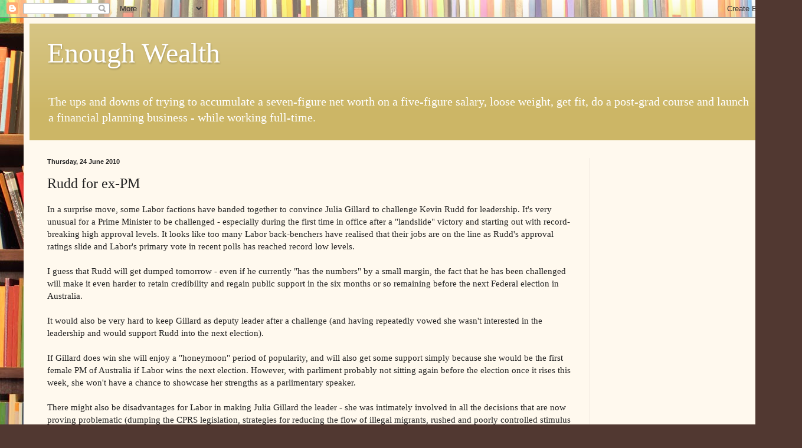

--- FILE ---
content_type: text/html; charset=UTF-8
request_url: http://www.enoughwealth.com/b/stats?style=BLACK_TRANSPARENT&timeRange=ALL_TIME&token=APq4FmAdCuQh6dwEmxiRMn-pozeMhnVG3TgZEPgzdhj69ryfMCy3moLYqAPUhz_l5oxV9IdcphjhX61n460kC6Rf8cWTEleZgA
body_size: 266
content:
{"total":2810142,"sparklineOptions":{"backgroundColor":{"fillOpacity":0.1,"fill":"#000000"},"series":[{"areaOpacity":0.3,"color":"#202020"}]},"sparklineData":[[0,55],[1,57],[2,16],[3,23],[4,26],[5,15],[6,47],[7,28],[8,26],[9,24],[10,39],[11,26],[12,45],[13,78],[14,32],[15,34],[16,33],[17,35],[18,36],[19,28],[20,100],[21,67],[22,45],[23,46],[24,45],[25,31],[26,31],[27,30],[28,29],[29,14]],"nextTickMs":116129}

--- FILE ---
content_type: text/html; charset=utf-8
request_url: https://www.google.com/recaptcha/api2/aframe
body_size: 267
content:
<!DOCTYPE HTML><html><head><meta http-equiv="content-type" content="text/html; charset=UTF-8"></head><body><script nonce="7gSnK-5jnFxNv6TsSA_J6g">/** Anti-fraud and anti-abuse applications only. See google.com/recaptcha */ try{var clients={'sodar':'https://pagead2.googlesyndication.com/pagead/sodar?'};window.addEventListener("message",function(a){try{if(a.source===window.parent){var b=JSON.parse(a.data);var c=clients[b['id']];if(c){var d=document.createElement('img');d.src=c+b['params']+'&rc='+(localStorage.getItem("rc::a")?sessionStorage.getItem("rc::b"):"");window.document.body.appendChild(d);sessionStorage.setItem("rc::e",parseInt(sessionStorage.getItem("rc::e")||0)+1);localStorage.setItem("rc::h",'1768496610321');}}}catch(b){}});window.parent.postMessage("_grecaptcha_ready", "*");}catch(b){}</script></body></html>